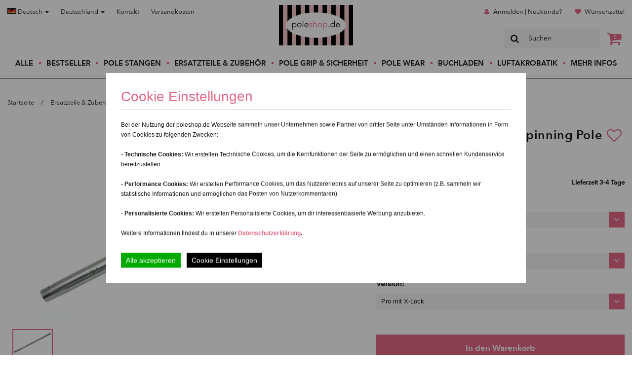

--- FILE ---
content_type: text/html; charset=UTF-8
request_url: https://poleshop.de/de/Ersatz-A-Pole-fuer-X-Pert-Spinning-Pole--212.html
body_size: 14506
content:
<!DOCTYPE html>
<html dir="ltr" xml:lang="de" lang="de">
<head>
<meta http-equiv="X-UA-Compatible" content="IE=edge">
<meta name="viewport" content="width=device-width, initial-scale=1">
<meta http-equiv="Content-Type" content="text/html; charset=UTF-8" />
<meta http-equiv="Content-Style-Type" content="text/css" />
<title>X-Pole X-Pert Ersatzteil A-Pole - PoleShop.De -...</title>

<meta http-equiv="content-language" content="de" /> 
<meta http-equiv="cache-control" content="no-cache" /> 

<meta name="keywords" content="x-pole, x-pert, x-sport, a-pole, Ersatzteil" /> 
<meta name="description" content="Ersatz A-Pole f&uuml;r die X-Pole X-Pert" /> 

<meta name="robots" content="index,follow" />
<meta name="language" content="de" />
<meta name="author" content="Franz Wegener &amp; YiLing Wong" />
<meta name="publisher" content="Wong &amp; Wegener" />
<meta name="company" content="Wong &amp; Wegener" />
<meta name="page-topic" content="Offizieller H&auml;ndler professioneller Marken f&uuml;r Poledance &amp; Aerial-Fitnessger&auml;te" />
<meta name="reply-to" content="info@poleshop.de" />
<meta name="distribution" content="global" />
<meta name="revisit-after" content="5" />
<link rel="canonical" href="https://poleshop.de/de/Ersatzteile-Zubehoer/Ersatz-A-Pole-fuer-X-Pert-Spinning-Pole--212.html"/>
<link rel="shortcut icon" href="/templates/poleshop/favicon.ico" type="image/x-icon" />
<link rel="apple-touch-icon" href="/templates/poleshop/apple-touch-icon.png" />
<!--
	This OnlineStore is brought to you by XT-Commerce, Community made shopping
	XTC is a free open source e-Commerce System
	created by Mario Zanier & Guido Winger and licensed under GNU/GPL.
	Information and contribution at http://www.xt-commerce.com
-->
<meta name="generator" content="(c) by xtcModified -----|---" />
<base href="https://poleshop.de/" />
<link rel="stylesheet" href="/templates/poleshop/css/main.css" type="text/css" /><!-- Global Site Tag (gtag.js) - Google Analytics -->
<script>

  </script><script type="text/javascript"><!--

//--></script>
<script src="templates/poleshop/javascript/main.js" type="text/javascript"></script>
<!-- Facebook Pixel Code -->
<script>
function facebookPixels() {
    !function (f, b, e, v, n, t, s) {
        if (f.fbq) return;
        n = f.fbq = function () {
            n.callMethod ?
                n.callMethod.apply(n, arguments) : n.queue.push(arguments)
        };
        if (!f._fbq) f._fbq = n;
        n.push = n;
        n.loaded = !0;
        n.version = '2.0';
        n.queue = [];
        t = b.createElement(e);
        t.async = !0;
        t.src = v;
        s = b.getElementsByTagName(e)[0];
        s.parentNode.insertBefore(t, s)
    }(window,
        document, 'script', 'https://connect.facebook.net/en_US/fbevents.js');
    fbq('init', '1846670885598689'); // Insert your pixel ID here.
    fbq('track', 'PageView');
    ecommEventTracking('track', 'ViewContent', {content_type: 'product', content_ids: ['APOLE-NX-PX'], content_name: 'Ersatz-A-Pole für X-Pert Spinning Pole', value: 239,currency: 'EUR'});
}
function googleEventTracking(eventName, payload) {
    window.dataLayer = window.dataLayer || [];
    window.dataLayer.push({
        'event': eventName,
        'ecommerce': payload
    });
}
function ecommEventTracking(action, eventName, payload) {
    fbq(action, eventName, payload);
    // Push to Google
    if (!(['AddToCart', 'ViewContent'].includes(eventName))) return;

    googleEventName = (eventName == 'AddToCart')? 'add_to_cart' : 'view_item';
    googleEventTracking(googleEventName, {
        currency: payload.currency,
        value: payload.value,
        items: [
            {
                item_id: payload.content_ids[0],
                item_name: payload.content_name ?? '',
                price: payload.value,
                quantity: 1
            }
        ]
    });
}
</script>
<noscript><img height="1" width="1" style="display:none"
src="https://www.facebook.com/tr?id=1846670885598689&ev=PageView&noscript=1"
    /></noscript>
<!-- DO NOT MODIFY -->
<!-- End Facebook Pixel Code -->
<!-- Start of HubSpot Embed Code -->
<!-- <script type="text/javascript" id="hs-script-loader" async defer src="//js.hs-scripts.com/9456341.js"></script>-->
<script>
    function chatWidget() {
        var script = document.createElement('script');
        script.async = true;
        script.defer = true;
        script.setAttribute("type","text/javascript");
        script.setAttribute("id","hs-script-loader");
        script.src = '//js.hs-scripts.com/9456341.js';
        document.head.appendChild(script);
    }
</script>
<!-- End of HubSpot Embed Code --><script>
    $(document).ready(function () {
        var PopupRunner = new ProductPopups('api/latest_orders.php');
        PopupRunner.run();
    });
</script>
    <link rel="preload" href="/templates/poleshop/fonts/AvenirNext-DemiBold-03.ttf" as="font" type="font/ttf" crossorigin="anonymous">
    <link rel="preload" href="/templates/poleshop/fonts/AvenirNext-Medium-06.ttf" as="font" type="font/ttf" crossorigin="anonymous">
    <link rel="preload" href="/templates/poleshop/fonts/AvenirNext-Regular-08.ttf" as="font" type="font/ttf" crossorigin="anonymous">
</head>
<body>
<header class="">
    <nav id="header-nav">
        <div class="nav-wrapper container">
            <div class="row hidden-xs hidden-sm">
                <div class="col-sm-5">
                    <ul class="menu top left">
                        <li class="menu-item">
                            
<div class="dropdown">
<a href="#" type="button" data-toggle="dropdown">
                        <img src="lang/german/icon.gif" alt="Deutsch" width="18" height="12" /> Deutsch
                        <span class="caret"></span>
                    </a>
<ul class="dropdown-menu" role="menu">
    <li role="presentation">
                        <a href="https://poleshop.de/en/Ersatzteile-Zubehoer/Ersatz-A-Pole-fuer-X-Pert-Spinning-Pole--212.html">
                            <img src="lang/english/icon.gif" alt="English" width="18" height="12" /> English</a>
                    </li><li role="presentation">
                        <a href="https://poleshop.de/es/Ersatzteile-Zubehoer/Ersatz-A-Pole-fuer-X-Pert-Spinning-Pole--212.html">
                            <img src="lang/espanol/icon.gif" alt="Español" width="18" height="12" /> Español</a>
                    </li><li role="presentation">
                        <a href="https://poleshop.de/it/Ersatzteile-Zubehoer/Ersatz-A-Pole-fuer-X-Pert-Spinning-Pole--212.html">
                            <img src="lang/italian/icon.gif" alt="Italiano" width="18" height="12" /> Italiano</a>
                    </li>
</ul>
</div>
                        </li>
                        <li class="menu-item">
                            
<style>
.country_li {
    padding: 0px !important;
    width: 100%;
    font-family: "Avenir Next Regular",sans-serif;
    font-size: 1.3rem;
    line-height: 1.8rem;
    color: #1a1919;
}
.country_li:hover {
    background-color: #f5f5f5;
}
.country_li button:hover {
    color: #e36886 !important;
}
.country_menu {
    height: auto;
    max-height: 200px;
    overflow-x: hidden;
}
</style>
<div class="dropdown">
<a href="#" type="button" data-toggle="dropdown">
                        Deutschland
                        <span class="caret"></span>
                    </a>
<ul class="dropdown-menu country_menu" role="menu">
    <li role="presentation" class="country_li">
                        <form method="post" action="//poleshop.de/Ersatz-A-Pole-fuer-X-Pert-Spinning-Pole--212.html" class="inline">
  <input type="hidden" name="country_id" value="6">
  <button type="submit" name="country_id" value="6" style="text-decoration: none;color:#1a1919;font-size: 1.3rem;" class="btn btn-link">Non-EU</button>
</form></li><li role="presentation" class="country_li">
                        <form method="post" action="//poleshop.de/Ersatz-A-Pole-fuer-X-Pert-Spinning-Pole--212.html" class="inline">
  <input type="hidden" name="country_id" value="21">
  <button type="submit" name="country_id" value="21" style="text-decoration: none;color:#1a1919;font-size: 1.3rem;" class="btn btn-link">Belgien</button>
</form></li><li role="presentation" class="country_li">
                        <form method="post" action="//poleshop.de/Ersatz-A-Pole-fuer-X-Pert-Spinning-Pole--212.html" class="inline">
  <input type="hidden" name="country_id" value="33">
  <button type="submit" name="country_id" value="33" style="text-decoration: none;color:#1a1919;font-size: 1.3rem;" class="btn btn-link">Bulgarien</button>
</form></li><li role="presentation" class="country_li">
                        <form method="post" action="//poleshop.de/Ersatz-A-Pole-fuer-X-Pert-Spinning-Pole--212.html" class="inline">
  <input type="hidden" name="country_id" value="57">
  <button type="submit" name="country_id" value="57" style="text-decoration: none;color:#1a1919;font-size: 1.3rem;" class="btn btn-link">Dänemark</button>
</form></li><li role="presentation" class="country_li">
                        <form method="post" action="//poleshop.de/Ersatz-A-Pole-fuer-X-Pert-Spinning-Pole--212.html" class="inline">
  <input type="hidden" name="country_id" value="67">
  <button type="submit" name="country_id" value="67" style="text-decoration: none;color:#1a1919;font-size: 1.3rem;" class="btn btn-link">Estland</button>
</form></li><li role="presentation" class="country_li">
                        <form method="post" action="//poleshop.de/Ersatz-A-Pole-fuer-X-Pert-Spinning-Pole--212.html" class="inline">
  <input type="hidden" name="country_id" value="72">
  <button type="submit" name="country_id" value="72" style="text-decoration: none;color:#1a1919;font-size: 1.3rem;" class="btn btn-link">Finnland</button>
</form></li><li role="presentation" class="country_li">
                        <form method="post" action="//poleshop.de/Ersatz-A-Pole-fuer-X-Pert-Spinning-Pole--212.html" class="inline">
  <input type="hidden" name="country_id" value="73">
  <button type="submit" name="country_id" value="73" style="text-decoration: none;color:#1a1919;font-size: 1.3rem;" class="btn btn-link">Frankreich</button>
</form></li><li role="presentation" class="country_li">
                        <form method="post" action="//poleshop.de/Ersatz-A-Pole-fuer-X-Pert-Spinning-Pole--212.html" class="inline">
  <input type="hidden" name="country_id" value="84">
  <button type="submit" name="country_id" value="84" style="text-decoration: none;color:#1a1919;font-size: 1.3rem;" class="btn btn-link">Griechenland</button>
</form></li><li role="presentation" class="country_li">
                        <form method="post" action="//poleshop.de/Ersatz-A-Pole-fuer-X-Pert-Spinning-Pole--212.html" class="inline">
  <input type="hidden" name="country_id" value="103">
  <button type="submit" name="country_id" value="103" style="text-decoration: none;color:#1a1919;font-size: 1.3rem;" class="btn btn-link">Irland</button>
</form></li><li role="presentation" class="country_li">
                        <form method="post" action="//poleshop.de/Ersatz-A-Pole-fuer-X-Pert-Spinning-Pole--212.html" class="inline">
  <input type="hidden" name="country_id" value="105">
  <button type="submit" name="country_id" value="105" style="text-decoration: none;color:#1a1919;font-size: 1.3rem;" class="btn btn-link">Italien</button>
</form></li><li role="presentation" class="country_li">
                        <form method="post" action="//poleshop.de/Ersatz-A-Pole-fuer-X-Pert-Spinning-Pole--212.html" class="inline">
  <input type="hidden" name="country_id" value="53">
  <button type="submit" name="country_id" value="53" style="text-decoration: none;color:#1a1919;font-size: 1.3rem;" class="btn btn-link">Kroatien</button>
</form></li><li role="presentation" class="country_li">
                        <form method="post" action="//poleshop.de/Ersatz-A-Pole-fuer-X-Pert-Spinning-Pole--212.html" class="inline">
  <input type="hidden" name="country_id" value="117">
  <button type="submit" name="country_id" value="117" style="text-decoration: none;color:#1a1919;font-size: 1.3rem;" class="btn btn-link">Lettland</button>
</form></li><li role="presentation" class="country_li">
                        <form method="post" action="//poleshop.de/Ersatz-A-Pole-fuer-X-Pert-Spinning-Pole--212.html" class="inline">
  <input type="hidden" name="country_id" value="123">
  <button type="submit" name="country_id" value="123" style="text-decoration: none;color:#1a1919;font-size: 1.3rem;" class="btn btn-link">Litauen</button>
</form></li><li role="presentation" class="country_li">
                        <form method="post" action="//poleshop.de/Ersatz-A-Pole-fuer-X-Pert-Spinning-Pole--212.html" class="inline">
  <input type="hidden" name="country_id" value="124">
  <button type="submit" name="country_id" value="124" style="text-decoration: none;color:#1a1919;font-size: 1.3rem;" class="btn btn-link">Luxemburg</button>
</form></li><li role="presentation" class="country_li">
                        <form method="post" action="//poleshop.de/Ersatz-A-Pole-fuer-X-Pert-Spinning-Pole--212.html" class="inline">
  <input type="hidden" name="country_id" value="132">
  <button type="submit" name="country_id" value="132" style="text-decoration: none;color:#1a1919;font-size: 1.3rem;" class="btn btn-link">Malta</button>
</form></li><li role="presentation" class="country_li">
                        <form method="post" action="//poleshop.de/Ersatz-A-Pole-fuer-X-Pert-Spinning-Pole--212.html" class="inline">
  <input type="hidden" name="country_id" value="150">
  <button type="submit" name="country_id" value="150" style="text-decoration: none;color:#1a1919;font-size: 1.3rem;" class="btn btn-link">Niederlande</button>
</form></li><li role="presentation" class="country_li">
                        <form method="post" action="//poleshop.de/Ersatz-A-Pole-fuer-X-Pert-Spinning-Pole--212.html" class="inline">
  <input type="hidden" name="country_id" value="14">
  <button type="submit" name="country_id" value="14" style="text-decoration: none;color:#1a1919;font-size: 1.3rem;" class="btn btn-link">Österreich</button>
</form></li><li role="presentation" class="country_li">
                        <form method="post" action="//poleshop.de/Ersatz-A-Pole-fuer-X-Pert-Spinning-Pole--212.html" class="inline">
  <input type="hidden" name="country_id" value="170">
  <button type="submit" name="country_id" value="170" style="text-decoration: none;color:#1a1919;font-size: 1.3rem;" class="btn btn-link">Polen</button>
</form></li><li role="presentation" class="country_li">
                        <form method="post" action="//poleshop.de/Ersatz-A-Pole-fuer-X-Pert-Spinning-Pole--212.html" class="inline">
  <input type="hidden" name="country_id" value="171">
  <button type="submit" name="country_id" value="171" style="text-decoration: none;color:#1a1919;font-size: 1.3rem;" class="btn btn-link">Portugal</button>
</form></li><li role="presentation" class="country_li">
                        <form method="post" action="//poleshop.de/Ersatz-A-Pole-fuer-X-Pert-Spinning-Pole--212.html" class="inline">
  <input type="hidden" name="country_id" value="175">
  <button type="submit" name="country_id" value="175" style="text-decoration: none;color:#1a1919;font-size: 1.3rem;" class="btn btn-link">Rumänien</button>
</form></li><li role="presentation" class="country_li">
                        <form method="post" action="//poleshop.de/Ersatz-A-Pole-fuer-X-Pert-Spinning-Pole--212.html" class="inline">
  <input type="hidden" name="country_id" value="203">
  <button type="submit" name="country_id" value="203" style="text-decoration: none;color:#1a1919;font-size: 1.3rem;" class="btn btn-link">Schweden</button>
</form></li><li role="presentation" class="country_li">
                        <form method="post" action="//poleshop.de/Ersatz-A-Pole-fuer-X-Pert-Spinning-Pole--212.html" class="inline">
  <input type="hidden" name="country_id" value="189">
  <button type="submit" name="country_id" value="189" style="text-decoration: none;color:#1a1919;font-size: 1.3rem;" class="btn btn-link">Slovakei (Slovakische Republik)</button>
</form></li><li role="presentation" class="country_li">
                        <form method="post" action="//poleshop.de/Ersatz-A-Pole-fuer-X-Pert-Spinning-Pole--212.html" class="inline">
  <input type="hidden" name="country_id" value="190">
  <button type="submit" name="country_id" value="190" style="text-decoration: none;color:#1a1919;font-size: 1.3rem;" class="btn btn-link">Slowenien</button>
</form></li><li role="presentation" class="country_li">
                        <form method="post" action="//poleshop.de/Ersatz-A-Pole-fuer-X-Pert-Spinning-Pole--212.html" class="inline">
  <input type="hidden" name="country_id" value="195">
  <button type="submit" name="country_id" value="195" style="text-decoration: none;color:#1a1919;font-size: 1.3rem;" class="btn btn-link">Spanien</button>
</form></li><li role="presentation" class="country_li">
                        <form method="post" action="//poleshop.de/Ersatz-A-Pole-fuer-X-Pert-Spinning-Pole--212.html" class="inline">
  <input type="hidden" name="country_id" value="56">
  <button type="submit" name="country_id" value="56" style="text-decoration: none;color:#1a1919;font-size: 1.3rem;" class="btn btn-link">Tschechische Republik</button>
</form></li><li role="presentation" class="country_li">
                        <form method="post" action="//poleshop.de/Ersatz-A-Pole-fuer-X-Pert-Spinning-Pole--212.html" class="inline">
  <input type="hidden" name="country_id" value="97">
  <button type="submit" name="country_id" value="97" style="text-decoration: none;color:#1a1919;font-size: 1.3rem;" class="btn btn-link">Ungarn</button>
</form></li><li role="presentation" class="country_li">
                        <form method="post" action="//poleshop.de/Ersatz-A-Pole-fuer-X-Pert-Spinning-Pole--212.html" class="inline">
  <input type="hidden" name="country_id" value="55">
  <button type="submit" name="country_id" value="55" style="text-decoration: none;color:#1a1919;font-size: 1.3rem;" class="btn btn-link">Zypern</button>
</form></li>
</ul>
</div>
                        </li>
                        <li class="menu-item"><a href="https://poleshop.de/de/Kontakt-_-7.html">Kontakt</a></li>
                        <li class="menu-item">
                            <a rel="nofollow" target="_blank" href="https://poleshop.de/de/popup_content.php?coID=1&amp;KeepThis=true&amp;TB_iframe=true&amp;height=400&amp;width=600&amp;posy=10" title="Information" class="thickbox">Versandkosten</a>                        </li>
                    </ul>
                </div>
                <div class="col-sm-2">
                    <a class="header-brand" style="background-image: url(https://poleshop.de/templates/poleshop/images/logo-ps-de.svg);" href="https://poleshop.de/de/">
                        Poleshop.de
                    </a>
                </div>
                <div class="col-sm-5">
                    <ul class="menu top right">
                                                                        <li class="menu-item">
                            <span class="icon-user"></span>
                            <a href="https://poleshop.de/de/login.php">Anmelden | Neukunde?</a>
                        </li>
                                                                        <li class="menu-item">
                            <span class="icon-heart"></span>
                            <a href="https://poleshop.de/de/wishlist.php">Wunschzettel</a>
                        </li>
                    </ul>
                    <div id="header-search">
                        
<form id="quick_find" method="get" action="https://poleshop.de/filter.php">
<span class="mainsearchbox"><span class="icon-search"></span><input type="text" name="keywords" value="Suchen" style="width:160px;" maxlength="30" onfocus="if(this.value==this.defaultValue) this.value='';" onblur="if(this.value=='') this.value=this.defaultValue;" /></span>
</form>
                        <div class="header-basket">
                            <a href="https://poleshop.de/de/shopping_cart.php"><span class="icon-basket"><span class="cart-amount">0</span></span></a>
                        </div>
                    </div>
                </div>
            </div>
            <div class="row visible-xs visible-sm" id="header-mobile">
                <div class="col-xs-12">
                    <a class="header-brand-mobile" style="background-image: url(https://poleshop.de/templates/poleshop/images/logo-ps-de.svg);" href="https://poleshop.de/de/">
                        Poleshop.de
                    </a>
                    <ul class="menu top">
                        <li class="menu-item">
                            
<div class="dropdown">
<a href="#" type="button" data-toggle="dropdown">
                        <img src="lang/german/icon.gif" alt="Deutsch" width="18" height="12" /> Deutsch
                        <span class="caret"></span>
                    </a>
<ul class="dropdown-menu" role="menu">
    <li role="presentation">
                        <a href="https://poleshop.de/en/Ersatzteile-Zubehoer/Ersatz-A-Pole-fuer-X-Pert-Spinning-Pole--212.html">
                            <img src="lang/english/icon.gif" alt="English" width="18" height="12" /> English</a>
                    </li><li role="presentation">
                        <a href="https://poleshop.de/es/Ersatzteile-Zubehoer/Ersatz-A-Pole-fuer-X-Pert-Spinning-Pole--212.html">
                            <img src="lang/espanol/icon.gif" alt="Español" width="18" height="12" /> Español</a>
                    </li><li role="presentation">
                        <a href="https://poleshop.de/it/Ersatzteile-Zubehoer/Ersatz-A-Pole-fuer-X-Pert-Spinning-Pole--212.html">
                            <img src="lang/italian/icon.gif" alt="Italiano" width="18" height="12" /> Italiano</a>
                    </li>
</ul>
</div>
                        </li>
                        <li class="menu-item">
                            
<style>
.country_li {
    padding: 0px !important;
    width: 100%;
    font-family: "Avenir Next Regular",sans-serif;
    font-size: 1.3rem;
    line-height: 1.8rem;
    color: #1a1919;
}
.country_li:hover {
    background-color: #f5f5f5;
}
.country_li button:hover {
    color: #e36886 !important;
}
.country_menu {
    height: auto;
    max-height: 200px;
    overflow-x: hidden;
}
</style>
<div class="dropdown">
<a href="#" type="button" data-toggle="dropdown">
                        Deutschland
                        <span class="caret"></span>
                    </a>
<ul class="dropdown-menu country_menu" role="menu">
    <li role="presentation" class="country_li">
                        <form method="post" action="//poleshop.de/Ersatz-A-Pole-fuer-X-Pert-Spinning-Pole--212.html" class="inline">
  <input type="hidden" name="country_id" value="6">
  <button type="submit" name="country_id" value="6" style="text-decoration: none;color:#1a1919;font-size: 1.3rem;" class="btn btn-link">Non-EU</button>
</form></li><li role="presentation" class="country_li">
                        <form method="post" action="//poleshop.de/Ersatz-A-Pole-fuer-X-Pert-Spinning-Pole--212.html" class="inline">
  <input type="hidden" name="country_id" value="21">
  <button type="submit" name="country_id" value="21" style="text-decoration: none;color:#1a1919;font-size: 1.3rem;" class="btn btn-link">Belgien</button>
</form></li><li role="presentation" class="country_li">
                        <form method="post" action="//poleshop.de/Ersatz-A-Pole-fuer-X-Pert-Spinning-Pole--212.html" class="inline">
  <input type="hidden" name="country_id" value="33">
  <button type="submit" name="country_id" value="33" style="text-decoration: none;color:#1a1919;font-size: 1.3rem;" class="btn btn-link">Bulgarien</button>
</form></li><li role="presentation" class="country_li">
                        <form method="post" action="//poleshop.de/Ersatz-A-Pole-fuer-X-Pert-Spinning-Pole--212.html" class="inline">
  <input type="hidden" name="country_id" value="57">
  <button type="submit" name="country_id" value="57" style="text-decoration: none;color:#1a1919;font-size: 1.3rem;" class="btn btn-link">Dänemark</button>
</form></li><li role="presentation" class="country_li">
                        <form method="post" action="//poleshop.de/Ersatz-A-Pole-fuer-X-Pert-Spinning-Pole--212.html" class="inline">
  <input type="hidden" name="country_id" value="67">
  <button type="submit" name="country_id" value="67" style="text-decoration: none;color:#1a1919;font-size: 1.3rem;" class="btn btn-link">Estland</button>
</form></li><li role="presentation" class="country_li">
                        <form method="post" action="//poleshop.de/Ersatz-A-Pole-fuer-X-Pert-Spinning-Pole--212.html" class="inline">
  <input type="hidden" name="country_id" value="72">
  <button type="submit" name="country_id" value="72" style="text-decoration: none;color:#1a1919;font-size: 1.3rem;" class="btn btn-link">Finnland</button>
</form></li><li role="presentation" class="country_li">
                        <form method="post" action="//poleshop.de/Ersatz-A-Pole-fuer-X-Pert-Spinning-Pole--212.html" class="inline">
  <input type="hidden" name="country_id" value="73">
  <button type="submit" name="country_id" value="73" style="text-decoration: none;color:#1a1919;font-size: 1.3rem;" class="btn btn-link">Frankreich</button>
</form></li><li role="presentation" class="country_li">
                        <form method="post" action="//poleshop.de/Ersatz-A-Pole-fuer-X-Pert-Spinning-Pole--212.html" class="inline">
  <input type="hidden" name="country_id" value="84">
  <button type="submit" name="country_id" value="84" style="text-decoration: none;color:#1a1919;font-size: 1.3rem;" class="btn btn-link">Griechenland</button>
</form></li><li role="presentation" class="country_li">
                        <form method="post" action="//poleshop.de/Ersatz-A-Pole-fuer-X-Pert-Spinning-Pole--212.html" class="inline">
  <input type="hidden" name="country_id" value="103">
  <button type="submit" name="country_id" value="103" style="text-decoration: none;color:#1a1919;font-size: 1.3rem;" class="btn btn-link">Irland</button>
</form></li><li role="presentation" class="country_li">
                        <form method="post" action="//poleshop.de/Ersatz-A-Pole-fuer-X-Pert-Spinning-Pole--212.html" class="inline">
  <input type="hidden" name="country_id" value="105">
  <button type="submit" name="country_id" value="105" style="text-decoration: none;color:#1a1919;font-size: 1.3rem;" class="btn btn-link">Italien</button>
</form></li><li role="presentation" class="country_li">
                        <form method="post" action="//poleshop.de/Ersatz-A-Pole-fuer-X-Pert-Spinning-Pole--212.html" class="inline">
  <input type="hidden" name="country_id" value="53">
  <button type="submit" name="country_id" value="53" style="text-decoration: none;color:#1a1919;font-size: 1.3rem;" class="btn btn-link">Kroatien</button>
</form></li><li role="presentation" class="country_li">
                        <form method="post" action="//poleshop.de/Ersatz-A-Pole-fuer-X-Pert-Spinning-Pole--212.html" class="inline">
  <input type="hidden" name="country_id" value="117">
  <button type="submit" name="country_id" value="117" style="text-decoration: none;color:#1a1919;font-size: 1.3rem;" class="btn btn-link">Lettland</button>
</form></li><li role="presentation" class="country_li">
                        <form method="post" action="//poleshop.de/Ersatz-A-Pole-fuer-X-Pert-Spinning-Pole--212.html" class="inline">
  <input type="hidden" name="country_id" value="123">
  <button type="submit" name="country_id" value="123" style="text-decoration: none;color:#1a1919;font-size: 1.3rem;" class="btn btn-link">Litauen</button>
</form></li><li role="presentation" class="country_li">
                        <form method="post" action="//poleshop.de/Ersatz-A-Pole-fuer-X-Pert-Spinning-Pole--212.html" class="inline">
  <input type="hidden" name="country_id" value="124">
  <button type="submit" name="country_id" value="124" style="text-decoration: none;color:#1a1919;font-size: 1.3rem;" class="btn btn-link">Luxemburg</button>
</form></li><li role="presentation" class="country_li">
                        <form method="post" action="//poleshop.de/Ersatz-A-Pole-fuer-X-Pert-Spinning-Pole--212.html" class="inline">
  <input type="hidden" name="country_id" value="132">
  <button type="submit" name="country_id" value="132" style="text-decoration: none;color:#1a1919;font-size: 1.3rem;" class="btn btn-link">Malta</button>
</form></li><li role="presentation" class="country_li">
                        <form method="post" action="//poleshop.de/Ersatz-A-Pole-fuer-X-Pert-Spinning-Pole--212.html" class="inline">
  <input type="hidden" name="country_id" value="150">
  <button type="submit" name="country_id" value="150" style="text-decoration: none;color:#1a1919;font-size: 1.3rem;" class="btn btn-link">Niederlande</button>
</form></li><li role="presentation" class="country_li">
                        <form method="post" action="//poleshop.de/Ersatz-A-Pole-fuer-X-Pert-Spinning-Pole--212.html" class="inline">
  <input type="hidden" name="country_id" value="14">
  <button type="submit" name="country_id" value="14" style="text-decoration: none;color:#1a1919;font-size: 1.3rem;" class="btn btn-link">Österreich</button>
</form></li><li role="presentation" class="country_li">
                        <form method="post" action="//poleshop.de/Ersatz-A-Pole-fuer-X-Pert-Spinning-Pole--212.html" class="inline">
  <input type="hidden" name="country_id" value="170">
  <button type="submit" name="country_id" value="170" style="text-decoration: none;color:#1a1919;font-size: 1.3rem;" class="btn btn-link">Polen</button>
</form></li><li role="presentation" class="country_li">
                        <form method="post" action="//poleshop.de/Ersatz-A-Pole-fuer-X-Pert-Spinning-Pole--212.html" class="inline">
  <input type="hidden" name="country_id" value="171">
  <button type="submit" name="country_id" value="171" style="text-decoration: none;color:#1a1919;font-size: 1.3rem;" class="btn btn-link">Portugal</button>
</form></li><li role="presentation" class="country_li">
                        <form method="post" action="//poleshop.de/Ersatz-A-Pole-fuer-X-Pert-Spinning-Pole--212.html" class="inline">
  <input type="hidden" name="country_id" value="175">
  <button type="submit" name="country_id" value="175" style="text-decoration: none;color:#1a1919;font-size: 1.3rem;" class="btn btn-link">Rumänien</button>
</form></li><li role="presentation" class="country_li">
                        <form method="post" action="//poleshop.de/Ersatz-A-Pole-fuer-X-Pert-Spinning-Pole--212.html" class="inline">
  <input type="hidden" name="country_id" value="203">
  <button type="submit" name="country_id" value="203" style="text-decoration: none;color:#1a1919;font-size: 1.3rem;" class="btn btn-link">Schweden</button>
</form></li><li role="presentation" class="country_li">
                        <form method="post" action="//poleshop.de/Ersatz-A-Pole-fuer-X-Pert-Spinning-Pole--212.html" class="inline">
  <input type="hidden" name="country_id" value="189">
  <button type="submit" name="country_id" value="189" style="text-decoration: none;color:#1a1919;font-size: 1.3rem;" class="btn btn-link">Slovakei (Slovakische Republik)</button>
</form></li><li role="presentation" class="country_li">
                        <form method="post" action="//poleshop.de/Ersatz-A-Pole-fuer-X-Pert-Spinning-Pole--212.html" class="inline">
  <input type="hidden" name="country_id" value="190">
  <button type="submit" name="country_id" value="190" style="text-decoration: none;color:#1a1919;font-size: 1.3rem;" class="btn btn-link">Slowenien</button>
</form></li><li role="presentation" class="country_li">
                        <form method="post" action="//poleshop.de/Ersatz-A-Pole-fuer-X-Pert-Spinning-Pole--212.html" class="inline">
  <input type="hidden" name="country_id" value="195">
  <button type="submit" name="country_id" value="195" style="text-decoration: none;color:#1a1919;font-size: 1.3rem;" class="btn btn-link">Spanien</button>
</form></li><li role="presentation" class="country_li">
                        <form method="post" action="//poleshop.de/Ersatz-A-Pole-fuer-X-Pert-Spinning-Pole--212.html" class="inline">
  <input type="hidden" name="country_id" value="56">
  <button type="submit" name="country_id" value="56" style="text-decoration: none;color:#1a1919;font-size: 1.3rem;" class="btn btn-link">Tschechische Republik</button>
</form></li><li role="presentation" class="country_li">
                        <form method="post" action="//poleshop.de/Ersatz-A-Pole-fuer-X-Pert-Spinning-Pole--212.html" class="inline">
  <input type="hidden" name="country_id" value="97">
  <button type="submit" name="country_id" value="97" style="text-decoration: none;color:#1a1919;font-size: 1.3rem;" class="btn btn-link">Ungarn</button>
</form></li><li role="presentation" class="country_li">
                        <form method="post" action="//poleshop.de/Ersatz-A-Pole-fuer-X-Pert-Spinning-Pole--212.html" class="inline">
  <input type="hidden" name="country_id" value="55">
  <button type="submit" name="country_id" value="55" style="text-decoration: none;color:#1a1919;font-size: 1.3rem;" class="btn btn-link">Zypern</button>
</form></li>
</ul>
</div>
                        </li>

                    </ul>
                </div>
            </div>
            <div class="row">
                <div class="col-xs-12">
                    <div id="main-nav">
                        <div class="menu-spacer"></div>
                        <div class="header-secondary-mobile">
                            <span class="line-secondary"></span>
                            <div class="row">
                                <div class="col-xs-5">
                                    <ul class="menu top left">
                                        <li class="menu-item"><a href="https://poleshop.de/de/Kontakt-_-7.html">Kontakt</a></li>
                                        <li class="menu-item">
                                            <a rel="nofollow" target="_blank" href="https://poleshop.de/de/popup_content.php?coID=1&amp;KeepThis=true&amp;TB_iframe=true&amp;height=400&amp;width=600&amp;posy=10" title="Information" class="thickbox">Versandkosten</a>                                        </li>
                                    </ul>
                                </div>
                                <div class="col-xs-7">
                                    <ul class="menu top right">
                                                                                                                        <li class="menu-item">
                                            <span class="icon-user"></span>
                                            <a href="https://poleshop.de/de/login.php">Anmelden | Neukunde?</a>
                                        </li>
                                                                                                                        <li class="menu-item">
                                            <span class="icon-heart"></span>
                                            <a href="https://poleshop.de/de/wishlist.php">Wunschzettel</a>
                                        </li>
                                    </ul>
                                </div>
                            </div>
                            <span class="line-secondary"></span>
                        </div>
                        <ul class="menu">
                            <li class="menu-item"><a href="https://poleshop.de/de/filter.php">Alle</a></li>
                                                            <li class="menu-item"><a href="https://poleshop.de/de/Bestseller---25.html">Bestseller</a></li>
                                                            <li class="menu-item"><a href="https://poleshop.de/de/Pole-Stangen---1.html">Pole Stangen</a></li>
                                                            <li class="menu-item"><a href="https://poleshop.de/de/Ersatzteile-Zubehoer---2.html">Ersatzteile &amp; Zubehör</a></li>
                                                            <li class="menu-item"><a href="https://poleshop.de//de/page.php?page=CategoryTeaser&amp;cId=24">Pole Grip &amp; Sicherheit</a></li>
                                                            <li class="menu-item"><a href="https://poleshop.de//de/page.php?page=CategoryTeaser&amp;cId=3">Pole Wear</a></li>
                                                            <li class="menu-item"><a href="https://poleshop.de/de/Buchladen---19.html">Buchladen</a></li>
                                                            <li class="menu-item"><a href="https://poleshop.de/de/Luftakrobatik---26.html">Luftakrobatik</a></li>
                                                        <li class="menu-item menu-item-sub-menu">
                                <a href="#">Mehr Infos</a>
                                <ul class="sub-menu">
                                    <li class="menu-item"><a href="https://poleshop.de/de/Kontakt-_-7.html?product=Kontakt">Kontakt</a></li><li class="menu-item"><a href="https://poleshop.de/de/Poledance-Sicherheits-Tipps-_-21.html?product=Poledance Sicherheits-Tipps">Poledance Sicherheits-Tipps</a></li><li class="menu-item"><a href="https://poleshop.de/de/Pole-Dance-Lernen-_-23.html?product=Pole Dance Lernen">Pole Dance Lernen</a></li><li class="menu-item"><a href="https://poleshop.de/de/Pole-Finder-_-12.html?product=Pole-Finder">Pole-Finder</a></li><li class="menu-item"><a href="https://poleshop.de/de/FAQ-Fragen-und-Antworten-_-10.html?product=FAQ - Fragen und Antworten">FAQ - Fragen und Antworten</a></li><li class="menu-item"><a href="https://poleshop.de/de/Sponsoring-Events-_-18.html?product=Sponsoring &amp; Events=">Sponsoring &amp; Events</a></li>
                                </ul>
                            </li>
                        </ul>
                        <div class="button-nav">
                            <span></span>
                            <span></span>
                            <span></span>
                        </div>
                        <div id="header-search-mobile">
                            <div class="header-search-mobile-box">
                                
<form id="quick_find" method="get" action="https://poleshop.de/filter.php">
<span class="mainsearchbox"><span class="icon-search"></span><input type="text" name="keywords" value="Suchen" style="width:160px;" maxlength="30" onfocus="if(this.value==this.defaultValue) this.value='';" onblur="if(this.value=='') this.value=this.defaultValue;" /></span>
</form>
                                <div class="close-header-search-mobile-box">
                                    <span></span>
                                    <span></span>
                                </div>
                            </div>
                            <div class="toggle-header-search-mobile-box">
                                <span class="icon-search"></span>
                            </div>
                            <div class="header-basket">
                                <a href="https://poleshop.de/de/shopping_cart.php"><span class="icon-basket"><span class="cart-amount">0</span></span></a>
                            </div>
                        </div>
                    </div>
                </div>
            </div>
        </div>
    </nav>
</header>

<section class="page-content">
    
    

<div class="container">
	<div class="row">
		<div class="col-xs-12">
			<div class="breadcrumb">
				<ul>
					<li><a href="/">Startseite</a></li>
					<li><a href="https://poleshop.de/de/Ersatzteile-Zubehoer---2.html">Ersatzteile &amp; Zubehör</a></li>
					<li><span>Ersatz-A-Pole für X-Pert Spinning Pole</span></li>
				</ul>
			</div>
		</div>
	</div>
</div>
<div class="container single-product">
	<div class="row" data-productid="212">
		<div class="col-md-7">
			<div class="product-images-slider">
				<div class="owl-carousel owl-big-image">
															<div class="big-img-box"><img src="images/product_images/popup_images/212_0_xpole-A-pole.jpg" data-img="images/product_images/popup_images/212_0_xpole-A-pole.jpg" alt="Ersatz-A-Pole für X-Pert Spinning Pole"></div>
																			</div>
				<div class="owl-carousel owl-small-images">
															<div class="small-img-box"><img src="images/product_images/popup_images/212_0_xpole-A-pole.jpg" data-img="images/product_images/popup_images/212_0_xpole-A-pole.jpg" alt="Ersatz-A-Pole für X-Pert Spinning Pole"></div>
																			</div>
			</div>
		</div>
		<div class="col-md-5">
			<h1>Ersatz-A-Pole für X-Pert Spinning Pole <div class="favorite icon-heart icon-heart-empty" data-favorite-productid="212"></div></h1>
						<p class="model">Art.Nr.: APOLE-NX-PX</p>
						<p class="price product_price"> 239,00 EUR</p>
			<div class="tax-shipping">
				<p class="tax-shipping-info">inkl. 19 % MwSt. zzgl. <a rel="nofollow" target="_blank" href="https://poleshop.de/de/popup_content.php?coID=1&amp;KeepThis=true&amp;TB_iframe=true&amp;height=400&amp;width=600" title="Information" class="thickbox">Versandkosten</a></p>
				<p class="shipping-time">Lieferzeit 3-4 Tage</p>				<div class="both"></div>
			</div>
			<form id="cart_quantity" action="https://poleshop.de/de/product_info.php?products_id=212&amp;language=de&amp;action=add_product" method="post">
						<div class="options"><div class="product_options">
<p class="option-title">Farbe:</p>
<div class="custom-select">
    <select name="id[1]">
                <option value="1" data-stock="999972"
                data-price="0"
                 selected>&nbsp;chrom-silber &nbsp; </option>
                <option value="2" data-stock="9999"
                data-price="0"
                >&nbsp;titan-gold &nbsp; </option>
                <option value="28" data-stock="999"
                data-price="0"
                >&nbsp;schwarz &nbsp; </option>
                <option value="63" data-stock="998"
                data-price="0"
                >&nbsp;weiß &nbsp; </option>
                <option value="237" data-stock="999"
                data-price="0"
                >&nbsp;Messing &nbsp; </option>
                <option value="255" data-stock="999"
                data-price="0"
                >&nbsp;Edelstahl &nbsp; </option>
            </select>
    <div class="js-select" data-name="id[1]">
                <div class="js-select-item"
             data-stock="999972"
             data-price="0"
             data-value="1">
            chrom-silber         </div>
                <div class="js-select-item"
             data-stock="9999"
             data-price="0"
             data-value="2">
            titan-gold         </div>
                <div class="js-select-item"
             data-stock="999"
             data-price="0"
             data-value="28">
            schwarz         </div>
                <div class="js-select-item"
             data-stock="998"
             data-price="0"
             data-value="63">
            weiß         </div>
                <div class="js-select-item"
             data-stock="999"
             data-price="0"
             data-value="237">
            Messing         </div>
                <div class="js-select-item"
             data-stock="999"
             data-price="0"
             data-value="255">
            Edelstahl         </div>
                <div class="js-select-dropdown">
                        <div class="js-select-dropdown-item" data-value="1">
                chrom-silber             </div>
                        <div class="js-select-dropdown-item" data-value="2">
                titan-gold             </div>
                        <div class="js-select-dropdown-item" data-value="28">
                schwarz             </div>
                        <div class="js-select-dropdown-item" data-value="63">
                weiß             </div>
                        <div class="js-select-dropdown-item" data-value="237">
                Messing             </div>
                        <div class="js-select-dropdown-item" data-value="255">
                Edelstahl             </div>
                    </div>
    </div>
</div>
<p class="option-title">Durchmesser:</p>
<div class="custom-select">
    <select name="id[2]">
                <option value="3" data-stock="999976"
                data-price="0"
                 selected>&nbsp;45mm &nbsp; </option>
                <option value="64" data-stock="999993"
                data-price="0"
                >&nbsp;40mm &nbsp; </option>
            </select>
    <div class="js-select" data-name="id[2]">
                <div class="js-select-item"
             data-stock="999976"
             data-price="0"
             data-value="3">
            45mm         </div>
                <div class="js-select-item"
             data-stock="999993"
             data-price="0"
             data-value="64">
            40mm         </div>
                <div class="js-select-dropdown">
                        <div class="js-select-dropdown-item" data-value="3">
                45mm             </div>
                        <div class="js-select-dropdown-item" data-value="64">
                40mm             </div>
                    </div>
    </div>
</div>
<p class="option-title">Version:</p>
<div class="custom-select">
    <select name="id[29]">
                <option value="325" data-stock="9980"
                data-price="0"
                >&nbsp;ohne X-Lock &nbsp; </option>
                <option value="324" data-stock="993"
                data-price="0"
                 selected>&nbsp;Pro mit X-Lock &nbsp; </option>
            </select>
    <div class="js-select" data-name="id[29]">
                <div class="js-select-item"
             data-stock="9980"
             data-price="0"
             data-value="325">
            ohne X-Lock         </div>
                <div class="js-select-item"
             data-stock="993"
             data-price="0"
             data-value="324">
            Pro mit X-Lock         </div>
                <div class="js-select-dropdown">
                        <div class="js-select-dropdown-item" data-value="325">
                ohne X-Lock             </div>
                        <div class="js-select-dropdown-item" data-value="324">
                Pro mit X-Lock             </div>
                    </div>
    </div>
</div>
</div>
<div id="combiMessage" class="importantMessage"></div></div>			<div class="add-to-cart">
				<input type="hidden" name="products_qty" value="1" id="products_qty">
				<input type="hidden" name="products_id" value="212">
				<input class="btn btn-primary" type="submit" value=" In den Warenkorb " onclick="ecommEventTracking('track', 'AddToCart', {content_type: 'product', content_ids: ['APOLE-NX-PX'], content_name: 'Ersatz-A-Pole für X-Pert Spinning Pole', value: 199,currency: 'EUR'});" />
			</div>
			</form>
		</div>
	</div>
	<div class="row">
		<div class="col-md-7 social-media-share">
			<div id="fb-root"></div>
<script async defer crossorigin="anonymous" src="https://connect.facebook.net/de_DE/sdk.js#xfbml=1&version=v7.0"
        nonce="xT3Qz3x0"></script>
<script type="text/javascript">
    $(document).ready(function () {

        let d = document;

        let meta = [
            ['og:url', 'https://poleshop.de/Ersatz-A-Pole-fuer-X-Pert-Spinning-Pole--212.html'],
            ['og:type', 'website'],
            ['og:title', 'Ersatz-A-Pole für X-Pert Spinning Pole'],
            ['og:description', 'Ersatz A-Pole für die X-Pole X-Pert'],
            ['og:image', 'https://poleshop.de/images/product_images/thumbnail_images/212_0_xpole-A-pole.jpg']
        ];

        let head = document.getElementsByTagName('head')[0];
        for (let i = 0; i < meta.length; i++) {
            let data = meta[i];
            let e = d.createElement('meta');
            e.setAttribute('property', data[0]);
            e.setAttribute('content', data[1]);
            head.append(e);
        }
    });
</script>
<div class="fb-share-button" data-href="https://poleshop.de/Ersatz-A-Pole-fuer-X-Pert-Spinning-Pole--212.html" data-layout="button" data-size="large">
    <a target="_blank" href="https://www.facebook.com/sharer/sharer.php?u=https%3A%2F%2Fpoleshop.de%2FErsatz-A-Pole-fuer-X-Pert-Spinning-Pole--212.html" class="fb-xfbml-parse-ignore">Teilen</a>
</div><a href="https://api.whatsapp.com/send?text=Ersatz-A-Pole+f%C3%BCr+X-Pert+Spinning+Pole%3A+https%3A%2F%2Fpoleshop.de%2FErsatz-A-Pole-fuer-X-Pert-Spinning-Pole--212.html" data-action="share/whatsapp/share" data-page="https://poleshop.de/Ersatz-A-Pole-fuer-X-Pert-Spinning-Pole--212.html" data-media="Whatsapp"><span class="icon-whatsapp"></span></a>
		</div>
		<div class="col-md-5">
			<div id="out-of-stock-email-alert">
				<form action="#">
    <h3>Eine E-Mail erhalten, wenn das Produkt wieder verfügbar ist</h3>
    <input id="inStockAlertEmail" type="email" name="email" placeholder="my.notification@gmail.com"/>
    <div style="margin: 0 auto; width: 290px">
        <div id="google-recaptcha"></div>
    </div>
    <button class="btn btn-primary" id="addInStockAlert" type="submit">E-Mail-Benachrichtigung aktivieren</button>
</form>
<script type="text/javascript">
    $('#addInStockAlert').click(function(e) {
        e.preventDefault();
        var recaptchaContainer = document.getElementById('google-recaptcha');

        if (!recaptchaContainer.classList.contains('loaded')) {
            var script = document.createElement('script');
            script.src = 'https://www.google.com/recaptcha/api.js';
            script.onload = function() {
                if (typeof window.grecaptcha !== 'undefined' && typeof window.grecaptcha.render === 'function') {
                    grecaptcha.render('google-recaptcha', {
                        'sitekey' : '6LdWdkQUAAAAAKsM7cRSiMshQA0tnvj6pCdQkyfD',
                        'callback' : function() {
                            document.getElementById('addInStockAlert').click();
                        }
                    });
                    recaptchaContainer.style.display = 'block';
                    recaptchaContainer.classList.add('loaded');
                    $('#addInStockAlert').hide();
                } else {
                    // If grecaptcha is still not defined, retry after a short delay
                    setTimeout(function() {
                        document.getElementById('addInStockAlert').click();
                    }, 1000);
                }
            }
            document.head.appendChild(script);
        } else {
            let postData = {
                "product": null,
                "combination": {},
                "email": $('#inStockAlertEmail').val(),
                "g-recaptcha-response" : grecaptcha.getResponse(),
                "language_id": 2
            };
            $selects = $('#cart_quantity select');
            let lastSelectedOptions = window.lastSelectedOptions;
            for (let i=0;i<$selects.length;i++) {
                let select = $selects[i];
                let optionId = parseInt(select.getAttribute('name').substr(3, select.name.length-4));
                let selectedOption = select.options[select.selectedIndex];
                if (selectedOption.getAttribute('value') === 'none')  {
                    postData.combination[optionId] = lastSelectedOptions[optionId];
                    continue;
                }
                postData.combination[optionId] = parseInt(selectedOption.getAttribute('value'));
            }
            postData.product = parseInt(document.getElementsByName('products_id')[0].value);

            $.post('admin/email_alerts/in_stock_email.php', JSON.stringify(postData), function(data) {
                alert('Alert has been saved.');
            }, 'json');
        }
    })
</script>
			</div>
		</div>
	</div>
	<div class="row">
		<div class="col-xs-12">
			<div class="product-tabs">
				<div class="product-tab-header">
					<a href="#tab_description" class="active">Details</a>					<a href="#tab_also_purchased">Kunden-Tipp</a>					<a href="#tab_reviews">Meinungen</a>				</div>
				<div class="product-tab-content">
					<div id="tab_description"><p>Die A-Pole inkl. Basis f&uuml;r die X-Pole&nbsp;X-Pert Spinning Pole als Ersatzteil.</p></div>					<div id="tab_also_purchased">
<h4>Kunden, die diesen Artikel kauften, haben auch folgende Artikel bestellt:</h4>
<div class="row flex-row">
        <div class="col-xs-6 col-md-6 col-lg-3">
    <div class="productsmall ">
    <a href="https://poleshop.de/de/Ersatzteile-Zubehoer/X-LOCK-zum-Nachruesten--221.html" alt="X-LOCK zum Nachrüsten" data-productid="221"
       title="X-LOCK zum Nachrüsten">
                <div class="product-image-container">
            <div class="owl-carousel owl-product">
                                <div class="owl-item-img"><img class="item owl-lazy" data-src="images/product_images/list_images/221_0_X-lock-Upgrade-chrome.jpg" alt=""></div>
                            </div>
            <div data-productid="221" class="popup-add-to-cart icon-cart-plus"></div>
            <div data-favorite-productid="221" class="favorite icon-heart icon-heart-empty"></div>
        </div>
                <div class="product-info">
            <h3>X-LOCK zum Nachrüsten</h3>
            <p class="price"> ab   169,00 EUR</p>
        </div>

    </a>
    <p class="tax-shipping-info">
        inkl. 19 % MwSt.
         zzgl. <a rel="nofollow" target="_blank" href="https://poleshop.de/de/popup_content.php?coID=1&amp;KeepThis=true&amp;TB_iframe=true&amp;height=400&amp;width=600" title="Information" class="thickbox">Versandkosten</a>
    </p>
</div>    </div>
        <div class="col-xs-6 col-md-6 col-lg-3">
    <div class="productsmall ">
    <a href="https://poleshop.de/de/Pole-Stangen/X-Pole-XPert-Pole-NXN--193.html" alt="X-Pole XPert Pole - NXN" data-productid="193"
       title="X-Pole XPert Pole - NXN">
                <div class="product-image-container">
            <div class="owl-carousel owl-product">
                                <div class="owl-item-img"><img class="item owl-lazy" data-src="images/product_images/list_images/193_0_XPert-stainless-steel-set-NXN45ST.jpg" alt=""></div>
                                <div class="owl-item-img"><img class="item owl-lazy" data-src="images/product_images/list_images/193_1_XPert-Brass-set-NXN45BR.jpg" alt=""></div>
                                <div class="owl-item-img"><img class="item owl-lazy" data-src="images/product_images/list_images/193_2_XPert-powder-coated-black-NXN45PDBLK.jpg" alt=""></div>
                                <div class="owl-item-img"><img class="item owl-lazy" data-src="images/product_images/list_images/193_3_xpole-Xpert-NXN.jpg" alt=""></div>
                                <div class="owl-item-img"><img class="item owl-lazy" data-src="images/product_images/list_images/193_4_XPert-powder-coated-white-NXN45PDWH.jpg" alt=""></div>
                                <div class="owl-item-img"><img class="item owl-lazy" data-src="images/product_images/list_images/193_5_NXN-finishing-Xpert-pole.jpg" alt=""></div>
                                <div class="owl-item-img"><img class="item owl-lazy" data-src="images/product_images/list_images/193_6_NXN-XPert-pole-ceilingdome.jpg" alt=""></div>
                                <div class="owl-item-img"><img class="item owl-lazy" data-src="images/product_images/list_images/193_7_X-Pole-variations.jpg" alt=""></div>
                                <div class="owl-item-img"><img class="item owl-lazy" data-src="images/product_images/list_images/193_8_193_0_Alicia-Xpert-NXN-pole.jpg" alt=""></div>
                            </div>
            <div data-productid="193" class="popup-add-to-cart icon-cart-plus"></div>
            <div data-favorite-productid="193" class="favorite icon-heart icon-heart-empty"></div>
        </div>
                <div class="product-info">
            <h3>X-Pole XPert Pole - NXN</h3>
            <p class="price"> ab   349,00 EUR</p>
        </div>

    </a>
    <p class="tax-shipping-info">
        inkl. 19 % MwSt.
         zzgl. <a rel="nofollow" target="_blank" href="https://poleshop.de/de/popup_content.php?coID=1&amp;KeepThis=true&amp;TB_iframe=true&amp;height=400&amp;width=600" title="Information" class="thickbox">Versandkosten</a>
    </p>
</div>    </div>
        <div class="col-xs-6 col-md-6 col-lg-3">
    <div class="productsmall ">
    <a href="https://poleshop.de/de/Pole-Wear/Sticky-Superhero-Leopard-High-Waist-Leggings--323.html" alt="Sticky Superhero Leopard High Waist Leggings" data-productid="323"
       title="Sticky Superhero Leopard High Waist Leggings">
                <div class="product-image-container">
            <div class="owl-carousel owl-product">
                                <div class="owl-item-img"><img class="item owl-lazy" data-src="images/product_images/list_images/323_0_sticky-pole-leggings-red.jpg" alt=""></div>
                                <div class="owl-item-img"><img class="item owl-lazy" data-src="images/product_images/list_images/323_1_sticky-leggings-original-black.jpg" alt=""></div>
                                <div class="owl-item-img"><img class="item owl-lazy" data-src="images/product_images/list_images/323_2_high-waist-sticky-leggings-paradisechick.jpg" alt=""></div>
                                <div class="owl-item-img"><img class="item owl-lazy" data-src="images/product_images/list_images/323_3_sticky-pole-leggings-paradisechick-denim.jpg" alt=""></div>
                                <div class="owl-item-img"><img class="item owl-lazy" data-src="images/product_images/list_images/323_5_sticky-pole-leggings-paradisechick-blue.jpg" alt=""></div>
                                <div class="owl-item-img"><img class="item owl-lazy" data-src="images/product_images/list_images/323_6_Sticky-crop-top-green.jpg" alt=""></div>
                                <div class="owl-item-img"><img class="item owl-lazy" data-src="images/product_images/list_images/323_7_sticky-polewear-green.jpg" alt=""></div>
                                <div class="owl-item-img"><img class="item owl-lazy" data-src="images/product_images/list_images/323_8_sticky-pole-wear-paradisechick-red.jpg" alt=""></div>
                            </div>
            <div data-productid="323" class="popup-add-to-cart icon-cart-plus"></div>
            <div data-favorite-productid="323" class="favorite icon-heart icon-heart-empty"></div>
        </div>
                <div class="product-info">
            <h3>Sticky Superhero Leopard High Waist Leggings</h3>
            <p class="price"> 69,00 EUR</p>
        </div>

    </a>
    <p class="tax-shipping-info">
        inkl. 19 % MwSt.
         zzgl. <a rel="nofollow" target="_blank" href="https://poleshop.de/de/popup_content.php?coID=1&amp;KeepThis=true&amp;TB_iframe=true&amp;height=400&amp;width=600" title="Information" class="thickbox">Versandkosten</a>
    </p>
</div>    </div>
        <div class="col-xs-6 col-md-6 col-lg-3">
    <div class="productsmall ">
    <a href="https://poleshop.de/de/Pole-Stangen/X-Pole-XPert-Home-Mount-Insert--222.html" alt="X-Pole XPert Home Mount &amp; Insert" data-productid="222"
       title="X-Pole XPert Home Mount &amp; Insert">
                <div class="product-image-container">
            <div class="owl-carousel owl-product">
                                <div class="owl-item-img"><img class="item owl-lazy" data-src="images/product_images/list_images/222_0_Xpole-HomeMount-TopInsert.jpg" alt=""></div>
                                <div class="owl-item-img"><img class="item owl-lazy" data-src="images/product_images/list_images/222_1_home-mount-xpole.jpg" alt=""></div>
                                <div class="owl-item-img"><img class="item owl-lazy" data-src="images/product_images/list_images/222_2_HomeMount-Xpole.jpg" alt=""></div>
                                <div class="owl-item-img"><img class="item owl-lazy" data-src="images/product_images/list_images/222_3_home-mount-xpole-dimensions.jpg" alt=""></div>
                                <div class="owl-item-img"><img class="item owl-lazy" data-src="images/product_images/list_images/222_4_x-pole-Home-Mount-Installed.jpg" alt=""></div>
                                <div class="owl-item-img"><img class="item owl-lazy" data-src="images/product_images/list_images/222_8_xpole-Home-Mount-logo.jpg" alt=""></div>
                            </div>
            <div data-productid="222" class="popup-add-to-cart icon-cart-plus"></div>
            <div data-favorite-productid="222" class="favorite icon-heart icon-heart-empty"></div>
        </div>
                <div class="product-info">
            <h3>X-Pole XPert Home Mount &amp; Insert</h3>
            <p class="price"> 99,00 EUR</p>
        </div>

    </a>
    <p class="tax-shipping-info">
        inkl. 19 % MwSt.
         zzgl. <a rel="nofollow" target="_blank" href="https://poleshop.de/de/popup_content.php?coID=1&amp;KeepThis=true&amp;TB_iframe=true&amp;height=400&amp;width=600" title="Information" class="thickbox">Versandkosten</a>
    </p>
</div>    </div>
        <div class="col-xs-6 col-md-6 col-lg-3">
    <div class="productsmall ">
    <a href="https://poleshop.de/de/Pole-Grip-Sicherheit/Poledancerka-Knieschuetzer--246.html" alt="Poledancerka Knieschützer©" data-productid="246"
       title="Poledancerka Knieschützer©">
                <div class="product-image-container">
            <div class="owl-carousel owl-product">
                                <div class="owl-item-img"><img class="item owl-lazy" data-src="images/product_images/list_images/246_0_poledancerka-kneepads-black-side.jpg" alt=""></div>
                                <div class="owl-item-img"><img class="item owl-lazy" data-src="images/product_images/list_images/246_1_poledancerka-kneepads-black.jpg" alt=""></div>
                                <div class="owl-item-img"><img class="item owl-lazy" data-src="images/product_images/list_images/246_2_Poledancerka_kneepads.jpg" alt=""></div>
                                <div class="owl-item-img"><img class="item owl-lazy" data-src="images/product_images/list_images/246_3_poledancerka-kneepads-black-back.jpg" alt=""></div>
                                <div class="owl-item-img"><img class="item owl-lazy" data-src="images/product_images/list_images/246_4_poledancerka-pad-inserts-black.jpg" alt=""></div>
                                <div class="owl-item-img"><img class="item owl-lazy" data-src="images/product_images/list_images/246_5_sensual-shorts-poledancerka.jpg" alt=""></div>
                                <div class="owl-item-img"><img class="item owl-lazy" data-src="images/product_images/list_images/246_6_invisible-knee-pads-Poledancerka.jpg" alt=""></div>
                                <div class="owl-item-img"><img class="item owl-lazy" data-src="images/product_images/list_images/246_7_invisible-poledancerka-knee-pads.jpg" alt=""></div>
                                <div class="owl-item-img"><img class="item owl-lazy" data-src="images/product_images/list_images/246_8_poledancerka-kneepads-nude-action.jpg" alt=""></div>
                            </div>
            <div data-productid="246" class="popup-add-to-cart icon-cart-plus"></div>
            <div data-favorite-productid="246" class="favorite icon-heart icon-heart-empty"></div>
        </div>
                <div class="product-info">
            <h3>Poledancerka Knieschützer©</h3>
            <p class="price"> 42,00 EUR</p>
        </div>

    </a>
    <p class="tax-shipping-info">
        inkl. 19 % MwSt.
         zzgl. <a rel="nofollow" target="_blank" href="https://poleshop.de/de/popup_content.php?coID=1&amp;KeepThis=true&amp;TB_iframe=true&amp;height=400&amp;width=600" title="Information" class="thickbox">Versandkosten</a>
    </p>
</div>    </div>
        <div class="col-xs-6 col-md-6 col-lg-3">
    <div class="productsmall ">
    <a href="https://poleshop.de/de/Ersatzteile-Zubehoer/X-Joint-Verbindung-fuer-X-Pole-Stangen--11.html" alt="X-Joint - Verbindung für X-Pole Stangen" data-productid="11"
       title="X-Joint - Verbindung für X-Pole Stangen">
                <div class="product-image-container">
            <div class="owl-carousel owl-product">
                                <div class="owl-item-img"><img class="item owl-lazy" data-src="images/product_images/list_images/11_0_xjoint.jpg" alt=""></div>
                                <div class="owl-item-img"><img class="item owl-lazy" data-src="images/product_images/list_images/11_1_x-joint-xpole-NJ.jpg" alt=""></div>
                                <div class="owl-item-img"><img class="item owl-lazy" data-src="images/product_images/list_images/11_2_NJA45-200.jpg" alt=""></div>
                            </div>
            <div data-productid="11" class="popup-add-to-cart icon-cart-plus"></div>
            <div data-favorite-productid="11" class="favorite icon-heart icon-heart-empty"></div>
        </div>
                <div class="product-info">
            <h3>X-Joint - Verbindung für X-Pole Stangen</h3>
            <p class="price"> ab   29,00 EUR</p>
        </div>

    </a>
    <p class="tax-shipping-info">
        inkl. 19 % MwSt.
         zzgl. <a rel="nofollow" target="_blank" href="https://poleshop.de/de/popup_content.php?coID=1&amp;KeepThis=true&amp;TB_iframe=true&amp;height=400&amp;width=600" title="Information" class="thickbox">Versandkosten</a>
    </p>
</div>    </div>
    </div>
</div>					<div id="tab_reviews">


<div class="row">
    <div class="col-lg-7">
                <div class="no-reviews">Es liegen noch keine Bewertungen vor.</div>
            </div>
    <div class="col-lg-5">
                        <form class="review-form" id="secondary_login" method="post" action="https://poleshop.de/de/login.php?action=process&amp;rpid=212">
            <div class="form-heading"><h4>Was meinen Sie?</h4></div>
            <p>Bitte einloggen, um eine Bewertung abzugeben</p>
            <br>
             <input type="text" name="email_address" maxlength="50" placeholder="E-Mail-Adresse">
            <br>
             <input type="password" name="password" maxlength="30" placeholder="Passwort">
            <br>
             <input class="btn btn-primary" type="submit" value=" Anmelden " />
            <br>
             <a href="https://poleshop.de/de/password_double_opt.php">Passwort vergessen?</a>|<a href="https://poleshop.de/de/login.php">Neukunde?</a>
        </form>
            </div>
</div>

</div>				</div>
			</div>
		</div>
	</div>
		<div class="row product-crossselling">

<div class="col-xs-12">
	<div class="section-heading"><h2>Weitere Produkte derselben Marke</h2></div>
</div>
<div class="col-xs-12">
	<div class="row flex-row">
																			<div class="col-xs-6 col-md-6 col-lg-3">
				<div class="productsmall ">
    <a href="https://poleshop.de/de/Pole-Stangen/X-Stage-Silikon-Pole-Set-D45mm--207.html" alt="X-Stage Silikon Pole Set D45mm" data-productid="207"
       title="X-Stage Silikon Pole Set D45mm">
                <div class="product-image-container">
            <div class="owl-carousel owl-product">
                                <div class="owl-item-img"><img class="item owl-lazy" data-src="images/product_images/list_images/207_0_XStage-PoleSet-Silicone-NST03-PT4500SNBLK.jpg" alt=""></div>
                                <div class="owl-item-img"><img class="item owl-lazy" data-src="images/product_images/list_images/207_1_X-Stage-Pole-Set-45mm-Powder-Coated-Black-bearing.jpg" alt=""></div>
                                <div class="owl-item-img"><img class="item owl-lazy" data-src="images/product_images/list_images/207_2_X-Stage-Pole-Set-45mm-Silicone-Black-NST03-PT4500SNBLK.jpg" alt=""></div>
                                <div class="owl-item-img"><img class="item owl-lazy" data-src="images/product_images/list_images/207_3_PST04LT-Pole-Set-45mm-Silicone-black-PST04-PT4500SNBLK.jpg" alt=""></div>
                            </div>
            <div data-productid="207" class="popup-add-to-cart icon-cart-plus"></div>
            <div data-favorite-productid="207" class="favorite icon-heart icon-heart-empty"></div>
        </div>
                <div class="product-info">
            <h3>X-Stage Silikon Pole Set D45mm</h3>
            <p class="price"> 369,00 EUR</p>
        </div>

    </a>
    <p class="tax-shipping-info">
        inkl. 19 % MwSt.
         zzgl. <a rel="nofollow" target="_blank" href="https://poleshop.de/de/popup_content.php?coID=1&amp;KeepThis=true&amp;TB_iframe=true&amp;height=400&amp;width=600" title="Information" class="thickbox">Versandkosten</a>
    </p>
</div>			</div>
															<div class="col-xs-6 col-md-6 col-lg-3">
				<div class="productsmall ">
    <a href="https://poleshop.de/de/Ersatzteile-Zubehoer/XPert-Pole-Deckenhalterung--12.html" alt="XPert Pole Deckenhalterung" data-productid="12"
       title="XPert Pole Deckenhalterung">
                <div class="product-image-container">
            <div class="owl-carousel owl-product">
                                <div class="owl-item-img"><img class="item owl-lazy" data-src="images/product_images/list_images/12_0_x-pert_vaulted_ball_mount.jpg" alt=""></div>
                                <div class="owl-item-img"><img class="item owl-lazy" data-src="images/product_images/list_images/12_1_xpert-ball-mount-dimension.jpg" alt=""></div>
                                <div class="owl-item-img"><img class="item owl-lazy" data-src="images/product_images/list_images/12_2_xpole-Vaulted-Ball-Moutn-Titanium-Gold.jpg" alt=""></div>
                                <div class="owl-item-img"><img class="item owl-lazy" data-src="images/product_images/list_images/12_3_Vaulted-Ball-Mount-xpole.jpg" alt=""></div>
                            </div>
            <div data-productid="12" class="popup-add-to-cart icon-cart-plus"></div>
            <div data-favorite-productid="12" class="favorite icon-heart icon-heart-empty"></div>
        </div>
                <div class="product-info">
            <h3>XPert Pole Deckenhalterung</h3>
            <p class="price"> ab   150,00 EUR</p>
        </div>

    </a>
    <p class="tax-shipping-info">
        inkl. 19 % MwSt.
         zzgl. <a rel="nofollow" target="_blank" href="https://poleshop.de/de/popup_content.php?coID=1&amp;KeepThis=true&amp;TB_iframe=true&amp;height=400&amp;width=600" title="Information" class="thickbox">Versandkosten</a>
    </p>
</div>			</div>
															<div class="col-xs-6 col-md-6 col-lg-3">
				<div class="productsmall ">
    <a href="https://poleshop.de/de/Ersatzteile-Zubehoer/X-Joint-Verbindung-fuer-X-Pole-Stangen--11.html" alt="X-Joint - Verbindung für X-Pole Stangen" data-productid="11"
       title="X-Joint - Verbindung für X-Pole Stangen">
                <div class="product-image-container">
            <div class="owl-carousel owl-product">
                                <div class="owl-item-img"><img class="item owl-lazy" data-src="images/product_images/list_images/11_0_xjoint.jpg" alt=""></div>
                                <div class="owl-item-img"><img class="item owl-lazy" data-src="images/product_images/list_images/11_1_x-joint-xpole-NJ.jpg" alt=""></div>
                                <div class="owl-item-img"><img class="item owl-lazy" data-src="images/product_images/list_images/11_2_NJA45-200.jpg" alt=""></div>
                            </div>
            <div data-productid="11" class="popup-add-to-cart icon-cart-plus"></div>
            <div data-favorite-productid="11" class="favorite icon-heart icon-heart-empty"></div>
        </div>
                <div class="product-info">
            <h3>X-Joint - Verbindung für X-Pole Stangen</h3>
            <p class="price"> ab   29,00 EUR</p>
        </div>

    </a>
    <p class="tax-shipping-info">
        inkl. 19 % MwSt.
         zzgl. <a rel="nofollow" target="_blank" href="https://poleshop.de/de/popup_content.php?coID=1&amp;KeepThis=true&amp;TB_iframe=true&amp;height=400&amp;width=600" title="Information" class="thickbox">Versandkosten</a>
    </p>
</div>			</div>
															<div class="col-xs-6 col-md-6 col-lg-3">
				<div class="productsmall ">
    <a href="https://poleshop.de/de/Ersatzteile-Zubehoer/Ersatz-B-Pole-fuer-XPert-und-Sport--213.html" alt="Ersatz-B-Pole für XPert und Sport" data-productid="213"
       title="Ersatz-B-Pole für XPert und Sport">
                <div class="product-image-container">
            <div class="owl-carousel owl-product">
                                <div class="owl-item-img"><img class="item owl-lazy" data-src="images/product_images/list_images/213_0_xpole-B-pole.jpg" alt=""></div>
                            </div>
            <div data-productid="213" class="popup-add-to-cart icon-cart-plus"></div>
            <div data-favorite-productid="213" class="favorite icon-heart icon-heart-empty"></div>
        </div>
                <div class="product-info">
            <h3>Ersatz-B-Pole für XPert und Sport</h3>
            <p class="price">Ab  75,00 EUR</p>
        </div>

    </a>
    <p class="tax-shipping-info">
        inkl. 19 % MwSt.
         zzgl. <a rel="nofollow" target="_blank" href="https://poleshop.de/de/popup_content.php?coID=1&amp;KeepThis=true&amp;TB_iframe=true&amp;height=400&amp;width=600" title="Information" class="thickbox">Versandkosten</a>
    </p>
</div>			</div>
																			</div>
	<hr>
</div></div></div>
    
    
    
    
        
<div class="popup-product-overlay">
    <div class="popup-product-container">
        <div class="popup-product-close"><span></span><span></span></div>
        <div class="popup-product"></div>
        <div class="popup-product-success">
            <h1>Produkt erfolgreich in den Warenkorb gelegt.</h1>
            <button class="btn btn-primary popup-product-close">Weiter einkaufen</button>
            <a href="https://poleshop.de/shopping_cart.php" class="btn btn-primary">Zum Warenkorb</a>
        </div>
        <div class="popup-product-fail">
            <h1>Es ist ein Fehler aufgetreten. Bitte versuchen Sie es erneut.</h1>
            <button class="btn btn-primary popup-product-close">Weiter einkaufen</button>
        </div>
    </div>
</div>
</section>
<footer id="footer">
    <div class="footer-light">
        <div class="container">
            <div class="row">
                <div class="col-xs-12">
                    <div class="payment-methods">
                        <div class="payment-method"><img src="templates/poleshop/images/ec.png"></div>
                        <div class="payment-method"><img src="templates/poleshop/images/mastercard.png"></div>
                        <div class="payment-method"><img src="templates/poleshop/images/visa.png"></div>
                        <div class="payment-method"><img src="templates/poleshop/images/american-express.png"></div>
                        <div class="payment-method"><img src="templates/poleshop/images/paypal.png"></div>
                        <div class="payment-method"><img src="templates/poleshop/images/giropay.png"></div>
                        <div class="payment-method"><img src="templates/poleshop/images/riverty.svg" height="20px"></div>
                        <div class="payment-method"><img src="templates/poleshop/images/sepa.svg"></div>
                        <div class="payment-method"><img src="templates/poleshop/images/sofortueberweisung.png"></div>
                    </div>
                </div>
            </div>
        </div>
    </div>
    <div class="footer-black">
        <div class="container">
            <div class="row">
                <div class="col-md-6 col-lg-4">
                    <h5>Services</h5>
                    <ul>
                        <li class="menu-item"><a href="https://poleshop.de/de/Kontakt-_-7.html?product=Kontakt">Kontakt</a></li><li class="menu-item"><a href="https://poleshop.de/de/Poledance-Sicherheits-Tipps-_-21.html?product=Poledance Sicherheits-Tipps">Poledance Sicherheits-Tipps</a></li><li class="menu-item"><a href="https://poleshop.de/de/Pole-Dance-Lernen-_-23.html?product=Pole Dance Lernen">Pole Dance Lernen</a></li><li class="menu-item"><a href="https://poleshop.de/de/Pole-Finder-_-12.html?product=Pole-Finder">Pole-Finder</a></li><li class="menu-item"><a href="https://poleshop.de/de/FAQ-Fragen-und-Antworten-_-10.html?product=FAQ - Fragen und Antworten">FAQ - Fragen und Antworten</a></li><li class="menu-item"><a href="https://poleshop.de/de/Sponsoring-Events-_-18.html?product=Sponsoring &amp; Events=">Sponsoring &amp; Events</a></li>
                    </ul>
                </div>
                <div class="col-md-6 col-lg-4">
                    <h5>Informationen</h5>
                    <ul>
                        <li class="menu-item"><a href="https://poleshop.de/de/Liefer-und-Versandkosten-_-1.html?product=Liefer- und Versandkosten">Liefer- und Versandkosten</a></li><li class="menu-item"><a href="https://poleshop.de/de/Sitemap-_-8.html?product=Sitemap">Sitemap</a></li><li class="menu-item"><a href="https://poleshop.de/de/Lieferzeitraum-_-24.html?product=Lieferzeitraum">Lieferzeitraum</a></li><li class="menu-item"><a href="https://poleshop.de/de/Partner-Affiliate-Programm-_-26.html?product=Partner/Affiliate Programm">Partner/Affiliate Programm</a></li><li class="menu-item"><a href="https://poleshop.de/de/Gaestebuch-Feedback-_-19.html?product=G&auml;stebuch =&amp; Feedback=">G&auml;stebuch &amp; Feedback</a></li>
                    </ul>
                </div>
                <div class="col-md-6 col-lg-4">
                    <h5>Rechtliches</h5>
                    <ul>
                        <li class="menu-item"><a href="https://poleshop.de/de/Privatsphaere-und-Datenschutz-_-2.html?product=Privatsph&auml;re und Datenschutz=">Privatsph&auml;re und Datenschutz</a></li><li class="menu-item"><a href="https://poleshop.de/de/Unsere-AGB-_-3.html?product=Unsere AGB">Unsere AGB</a></li><li class="menu-item"><a href="https://poleshop.de/de/Impressum-PoleshopDe-_-4.html?product=Impressum - Poleshop.De">Impressum - Poleshop.De</a></li><li class="menu-item"><a href="https://poleshop.de/de/Rueckgaberecht-_-9.html?product=Rückgaberecht">Rückgaberecht</a></li>
                    </ul>
                </div>
                <div class="col-md-12">
                    <div class="socials-and-disclaimer">
                        <div class="row">
                            <div class="col-lg-3">
                                <div class="socials">
                                    <!--<a href="#"><span class="icon-twitter"></span></a>-->
                                    <a target="_blank" href="https://www.facebook.com/PoleShop.De"><span class="icon-facebook"></span></a>
                                    <a target="_blank" href="https://www.instagram.com/poleshop_de/"><span class="icon-instagram"></span></a>
                                </div>
                            </div>
                            <div class="col-lg-9">
                                <div class="disclaimer">
                                    PoleShop.De - Pole Dance Stangen, Pole Dancing Equipment und Sport- und Fitness
                                    Kleidung © 2010 - 2026                                </div>
                            </div>
                        </div>
                    </div>
                </div>
            </div>
        </div>
    </div>
</footer><div class="copyright"><a href="http://www.modified-shop.org" target="_blank">xtcModified</a>&nbsp;&copy;2026&nbsp;provides no warranty and is redistributable under the <a href="http://www.fsf.org/licensing/licenses/gpl.txt" target="_blank">GNU General Public License</a><br />eCommerce Engine 2006 based on <a href="http://www.xt-commerce.com/" rel="nofollow" target="_blank">xt:Commerce</a></div><div itemscope itemtype="https://schema.org/Product"><meta itemprop="name" content="Ersatz-A-Pole für X-Pert Spinning Pole"/><meta itemprop="productID" content="APOLE-NX-PX"/><meta itemprop="sku" content="APOLE-NX-PX"/><meta itemprop="mpn" content="APOLE-NX-PX"/><meta itemprop="manufacturer" content="X-Pole"/><meta itemprop="image" content="https://poleshop.de/images/product_images/list_images/212_0_xpole-A-pole.jpg"/><meta itemprop="url" content="https://poleshop.de/Ersatz-A-Pole-fuer-X-Pert-Spinning-Pole--212.html"/><meta itemprop="brand" content="X-Pole"/><meta itemprop="description" content="Die A-Pole f&uuml;r die X-Pole X-Pert Spinning Pole als Ersatzteil."/><div itemprop="offers" itemscope itemtype="https://schema.org/Offer"><meta itemprop="price" content="239"/><meta itemprop="url" content="https://poleshop.de/Ersatz-A-Pole-fuer-X-Pert-Spinning-Pole--212.html"/><meta itemprop="priceCurrency" content="EUR"/><meta itemprop="availability" content="https://schema.org/InStock"/><meta itemprop="itemCondition" content="https://schema.org/NewCondition"/></div><div itemprop="aggregateRating" itemscope itemtype="https://schema.org/AggregateRating"><meta itemprop="bestRating" content="5"/><meta itemprop="worstRating" content="1"/><meta itemprop="ratingValue" content="5"/><meta itemprop="reviewCount" content="1"/></div></div><script>translations = {"UNSELECTED_OPTION_WARNING":"Bitte w\u00e4hlen Sie zuerst alle Optionen aus."}</script><div class="parseTime">Parse Time: 0.040s</div><script type="application/javascript">
window.productOptionsHandler = {

    productOptionCombinations : [],

    // initial call is with event=true/false - following are change events
    checkProductOptionCombinations : function(event) {

        // select in jsSelect onChange
        if (event !== false) {
            let target = event.target;

            let jsSelect = window.productOptionsHandler.getJsSelect(target);
            let value = target.options[target.selectedIndex].getAttribute('value');

            for (let i=0; i< jsSelect.children.length;i++) {
                let currentJsOption = jsSelect.children[i];
                if (currentJsOption.getAttribute('data-value') == value) {
                    $(currentJsOption).addClass('selected');
                    continue;
                }
                $(currentJsOption).removeClass('selected');
            }

            // remove first option if empty option
            if (target.options[0].getAttribute('value') == 'none') {
                target.removeChild(target.options[0]);
           }
        } else { // kinda init call
            window.lastSelectedOptions = {};
        }

        // if it is an event, we set the price
        let setPrice = event;
        if (setPrice !== false) {
            setPrice = true;
        }

        var selects = $('.product_options select');
        var selectIds = [];
        for (var i=0; i < selects.length; i++) {
            selectIds.push(parseInt(selects[i].name.substr(3, selects[i].name.length-4)));
        }
        selectIds.sort(function(a,b){return a - b});
        var selectedValues = [];
        for (var i=0; i < selectIds.length; i++) {
            var item = window.productOptionsHandler.getByValue(selects, selectIds[i]);
            selectedValues[i] = item.options[item.selectedIndex].value;
        }
        var selection = [];

        let checkSelects = false;
        let selectToKeep = '';

        // Loop Select Boxes
        for (i=0; i < selects.length; i++) {
            let interrupt = false;
            let currentSelectElement = selects[i];
            /*Loop through options and disable*/
            for (var j=0; j < currentSelectElement.options.length; j++) {
                /*NOTE: not set means it is allowed at the moment*/
                selection = JSON.parse(JSON.stringify(selectedValues));
                selection[i] = selects[i].options[j].value;
                var combi = JSON.parse(JSON.stringify(window.productOptionsHandler.productOptionCombinations));
                for (var k=0; k < selection.length; k++) {
                    if (typeof combi[selection[k]] == 'undefined') {
                        combi = {allowed: 1, stock: 9999};
                        break;
                    }
                    combi = combi[selection[k]];
                }
                //selects[i].options[j].disabled = (combi.allowed == 0);

                // isOptionImpossible
                let impossibleOption = (combi.allowed == 0);

                var jsSelect = $(window.productOptionsHandler.getJsSelect(selects[i]));
                var searchValue = selects[i].options[j].value;
                var jsSelectOptions = jsSelect.find('.js-select-dropdown').children();
                for (var p=0;p<jsSelectOptions.length;p++) {
                    var child = jsSelectOptions[p];
                    if (child.getAttribute('data-value') === searchValue) {
                        if(impossibleOption) {
                            $(child).addClass('disabled');
                            continue;
                        }
                        $(child).removeClass('disabled');
                    }
                }


                if (currentSelectElement.options[j].selected && impossibleOption) {
                    selectToKeep = event.target;
                    checkSelects = true;
                }
            }
        }
        if (setPrice) window.productOptionsHandler.setProductPrice(selectedValues);
        if (checkSelects) {
            window.productOptionsHandler.checkSelects(selectToKeep);
        }
    },

    checkSelects: function(select) {
        let selects = $('.product_options select');
        let productCombinations = window.productOptionsHandler.productOptionCombinations;
        let noImpossibleOption = true;
        for (let i=0; i < selects.length; i++) {
            let currentSelect = selects[i];
            if (select === currentSelect) {
                continue;
            }
            let options = window.productOptionsHandler.getSelectedOptions();
            let tmpObject = productCombinations;
            for (let j=0; j<options.length;j++) {
                tmpObject = tmpObject[options[j]];
                if (typeof(tmpObject) === 'undefined') {
                    break;
                }
                if (tmpObject.hasOwnProperty('allowed')) {
                    if (!parseInt(tmpObject.allowed)) {
                        noImpossibleOption = true;
                        $('#out-of-stock-email-alert').addClass('show');
                        for (let k=0;k<currentSelect.options.length;k++) {
                            let tmpOption = currentSelect.options[k];
                            if (tmpOption.selected) {
                                window.lastSelectedOptions[parseInt(currentSelect.getAttribute('name').substr(3, selects[i].name.length-4))] = parseInt(tmpOption.getAttribute('value'));
                            }
                            tmpOption.selected = 0;
                            tmpOption.removeAttribute('selected');
                        }
                        let emptyOption = document.createElement('option');
                        emptyOption.setAttribute('selected', '1');
                        emptyOption.selected = 1;
                        emptyOption.setAttribute('value', 'none');
                        currentSelect.prepend(emptyOption);
                        let currentJsSelect = window.productOptionsHandler.getJsSelect(currentSelect);
                        for (let i=0; i < currentJsSelect.children.length;i++) {
                            let jsOption = currentJsSelect.children[i];
                            $(jsOption).removeClass('selected');
                        }
                        let jsDropdowns = $(currentJsSelect).children().last();
                        for (let i=0; i < jsDropdowns.children().length;i++) {
                            let jsOption = jsDropdowns.children()[i];
                            $(jsOption).removeClass('selected');
                        }
                        break;
                    }
                }
            }
        }
        if (!noImpossibleOption) {
            $('#out-of-stock-email-alert').removeClass('show');
        }
    },

    getJsSelect: function(select) {
        return $(select).parent().children()[1];
    },

    getSelectedOptions: function() {
        let options = [];
        let selects = $('.product_options select');
        for (let i=0; i < selects.length; i++) {
            let currentSelect = selects[i];
            options.push(currentSelect.selectedOptions[0].getAttribute('value'));
        }
        return options;
},

    getSelectId: function(element) {
      let name = element.getAttribute('name');
      return name.substr(3, name.length, -4);
    },

    getOptionValue: function(element) {
        return element.getAttribute('value');
    },



    getOptionsBasedPrices : function () {
        //Old logic based on the sum of individual options, rather than combinations
                var price=199;
        var options = $('.product_options select');
        for (var i=0;i<options.length;i++) {
            if (typeof options[i].options[options[i].selectedIndex].dataset.price != 'undefined' && !isNaN(options[i].options[options[i].selectedIndex].dataset.price)) {
                price = price + parseFloat(options[i].options[options[i].selectedIndex].dataset.price);
                            }
            if (typeof options[i].options[options[i].selectedIndex].dataset.stock != 'undefined'
                && !isNaN(options[i].options[options[i].selectedIndex].dataset.stock)
                && options[i].options[options[i].selectedIndex].dataset.stock < document.getElementById('products_qty').value) {
                $('#combiMessage').html('<span style="color:#A00">Diese Variante ist für dieses Produkt nicht vorrätig. Sie können sie hier vorbestellen.</span>');
                $('#out-of-stock-email-alert').addClass('show');
            } else {
                $('#out-of-stock-email-alert').removeClass('show');
            }
        }
            return price;
        },
    setProductPrice : function (dropdowns) {
        if ($.isEmptyObject(window.productOptionsHandler.productOptionCombinations)){
            var price = window.productOptionsHandler.getOptionsBasedPrices();
        }else {
            var combi = JSON.parse(JSON.stringify(window.productOptionsHandler.productOptionCombinations));
            for (var k=0; k < dropdowns.length; k++) {
                if (typeof combi[dropdowns[k]] == 'undefined') {
                    combi = {};
                    break;
                }
                combi = combi[dropdowns[k]];
            }
            if (typeof combi.price == 'undefined') {
                var price = window.productOptionsHandler.getOptionsBasedPrices();
            } else {
                            var price = combi.price + 199;
                            if (combi.stock < 1) {
                    $('#combiMessage').html('<span style="color:#A00">Diese Variante ist für dieses Produkt nicht vorrätig. Sie können sie hier vorbestellen.</span>');
                    $('#out-of-stock-email-alert').addClass('show');
                } else {
                    $('#combiMessage').html('');
                    $('#out-of-stock-email-alert').removeClass('show');
                }
                        }
        }
            price = price.toFixed(2).replace('.', ',');
        $('.product_price').html('' + price + ' EUR');
        },
    initData : function () {
        window.productOptionsHandler.productOptionCombinations = {"1":{"3":{"324":{"price":40,"stock":994,"allowed":1},"325":{"price":0,"stock":9980,"allowed":1}},"64":{"324":{"price":40,"stock":997,"allowed":1},"325":{"price":0,"stock":992,"allowed":1}}},"2":{"3":{"325":{"price":40,"stock":9980,"allowed":1},"324":{"price":80,"stock":994,"allowed":1}},"64":{"325":{"price":40,"stock":9980,"allowed":1},"324":{"price":80,"stock":994,"allowed":1}}},"28":{"3":{"325":{"price":0,"stock":999,"allowed":1},"324":{"price":40,"stock":994,"allowed":1}},"64":{"325":{"price":0,"stock":999,"allowed":1},"324":{"price":40,"stock":994,"allowed":1}}},"63":{"3":{"325":{"price":0,"stock":999,"allowed":1},"324":{"price":40,"stock":994,"allowed":1}},"64":{"325":{"price":0,"stock":999,"allowed":1},"324":{"price":40,"stock":993,"allowed":1}}},"237":{"3":{"325":{"price":110,"stock":999,"allowed":1},"324":{"price":150,"stock":994,"allowed":1}},"64":{"325":{"price":110,"stock":999,"allowed":1},"324":{"price":150,"stock":994,"allowed":1}}},"255":{"3":{"325":{"price":50,"stock":999,"allowed":1},"324":{"price":90,"stock":994,"allowed":1}},"64":{"325":{"price":50,"stock":999,"allowed":1},"324":{"price":90,"stock":994,"allowed":1}}}};
    },
    initDropDowns : function() {
        window.productOptionsHandler.initData();
        var selects = $('.product_options select');
        for (var i=0; i < selects.length; i++) {
            selects[i].addEventListener('change', window.productOptionsHandler.checkProductOptionCombinations);
        }
        window.productOptionsHandler.checkProductOptionCombinations(false);
    },
    getByValue : function(arr, value) {
        for (var i=0, iLen=arr.length; i<iLen; i++) {
            if (parseInt(arr[i].name.substr(3, arr[i].name.length-4)) == value) return arr[i];
        }
    }
}
if (!window.jQuery) {
    window.onload = function () {
        window.productOptionsHandler.initDropDowns();
    };
} else {
    window.productOptionsHandler.initDropDowns();
}
</script>
<script type="text/javascript">
    function googleTagmanagerStart() {
        (function (w, d, s, l, i) {
            w[l] = w[l] || [];
            w[l].push({
                'gtm.start':
                    new Date().getTime(), event: 'gtm.js'
            });
            var f = d.getElementsByTagName(s)[0],
                j = d.createElement(s), dl = l != 'dataLayer' ? '&l=' + l : '';
            j.async = true;
            j.src =
                'https://www.googletagmanager.com/gtm.js?id=' + i + dl;
            f.parentNode.insertBefore(j, f);
        })(window, document, 'script', 'dataLayer', 'GTM-KSG8QQ5');
    }

    window.dataLayer = window.dataLayer || [];
    function gtag(){
        dataLayer.push(arguments);
    }

    gtag('consent', 'default', {
        'ad_storage': 'denied',
        'ad_user_data': 'denied',
        'ad_personalization': 'denied',
        'analytics_storage': 'denied'
    });

    function consentGrantedAnalytics() {
        window.dataLayer = window.dataLayer || [];
        window.dataLayer.push({
            'event': 'cookieconsent',
            'cookieconsent': {
                'level': 2,
                'group': 'personalized'
            }
        });
        gtag('consent', 'update', {
            'ad_storage': 'granted',
            'analytics_storage': 'granted'
        });
    }

    function consentGrantedPersonalization() {
        window.dataLayer = window.dataLayer || [];
            window.dataLayer.push({
                'event': 'cookieconsent',
                'cookieconsent': {
                    'level': 3,
                    'group': 'personalized'
                }
            });

        gtag('consent', 'update', {
            'ad_user_data': 'granted',
            'ad_personalization': 'granted'
        });
    }


</script>
<!-- Google Code for Remarketing Tag -->
<!--------------------------------------------------
Remarketing tags may not be associated with personally identifiable information or placed on pages related to sensitive categories. See more information and instructions on how to setup the tag on: http://google.com/ads/remarketingsetup
--------------------------------------------------->
<script type = "text/javascript" >

var google_tag_params = {
        ecomm_prodid: 'APOLE-NX-PX',
    ecomm_totalvalue: 239,
        ecomm_pagetype: 'product'

};
function googleDynRemarketing() {
    var script = document.createElement('script');
    script.async = true;
    script.src = 'https://www.googleadservices.com/pagead/conversion.js';
    document.head.appendChild(script);
}
var google_conversion_id = 1027542592;
var google_custom_params = window.google_tag_params;
var google_remarketing_only = true;
</script>
</body></html>

--- FILE ---
content_type: image/svg+xml
request_url: https://poleshop.de/templates/poleshop/images/sepa.svg
body_size: 3998
content:
<svg xmlns="http://www.w3.org/2000/svg" xmlns:v="https://vecta.io/nano" width="81" height="35" viewBox="0 0 192.13 52.51"><path d="M42.688 16.749H29.541c0-2.158-.254-3.605-.759-4.342-.782-1.09-2.941-1.636-6.475-1.636-3.433 0-5.707.314-6.818.942s-1.666 2.003-1.666 4.114c0 1.911.492 3.171 1.479 3.774.706.429 1.64.68 2.803.755l2.651.188 10.646.794c4.494.453 7.751 1.648 9.772 3.584 1.59 1.511 2.539 3.486 2.841 5.924.178 1.459.265 3.11.265 4.944 0 4.227-.404 7.322-1.21 9.284-1.464 3.6-4.752 5.874-9.869 6.829-2.144.404-5.422.605-9.834.605-7.362 0-12.492-.437-15.39-1.319-3.555-1.079-5.9-3.265-7.034-6.556C.313 42.797 0 39.745 0 35.472h13.146l.001 1.092c0 2.28.655 3.745 1.964 4.399.906.45 2 .686 3.286.715h4.834c2.466 0 4.04-.126 4.719-.38 1.209-.475 2.003-1.24 2.381-2.299.201-.652.301-1.495.301-2.527 0-2.311-.844-3.718-2.529-4.223-.631-.199-3.561-.477-8.794-.829-4.202-.3-7.121-.589-8.755-.869-4.304-.805-7.172-2.461-8.604-4.975C.693 23.442.064 20.211.064 15.887c0-3.291.34-5.931 1.02-7.916S2.86 4.477 4.373 3.446C6.589 1.862 9.425.934 12.876.656 15.749.405 18.935.277 22.44.277c5.517 0 9.45.318 11.794.946 5.721 1.538 8.581 5.842 8.581 12.918 0 .58-.042 1.447-.127 2.608m57.81 35.756V0h20.596 3.233 2.499c3.611 0 6.366.294 8.26.884 4.33 1.356 7.235 4.135 8.724 8.333.767 2.204 1.152 5.521 1.152 9.951 0 5.326-.426 9.153-1.27 11.484-1.689 4.608-5.164 7.263-10.412 7.95-.618.104-3.244.195-7.88.27l-2.345.078h-8.425v13.556h-14.131zm14.131-25.736h8.809c2.794-.1 4.493-.315 5.104-.651.835-.459 1.396-1.379 1.675-2.758.179-.918.267-2.282.267-4.095 0-2.221-.178-3.868-.534-4.943-.507-1.506-1.725-2.422-3.653-2.756-.382-.05-1.295-.077-2.741-.077h-8.928v15.28zm60.497 16.662h-18.894l-2.539 9.074h-14.62L154.85 0h21.316l15.969 52.505h-14.312l-2.696-9.074zm-2.806-10.229l-6.621-22.76-6.425 22.76h13.046z" fill="#8a8a8a"/><path d="M80.994 7.387c5.828 0 11.03 2.685 14.449 6.89l3.046-6.531C93.725 3.243 87.242.467 80.09.467c-11.135 0-20.66 6.725-24.569 16.245h-5.94l-3.508 7.519h7.641c-.057.698-.095 1.395-.095 2.108a25.41 25.41 0 0 0 .13 2.555h-3.84l-3.506 7.521h9.3c4.02 9.279 13.426 15.792 24.386 15.792 5.524 0 10.649-1.655 14.893-4.483v-9.218c-3.418 3.891-8.416 6.35-13.989 6.35-6.514 0-12.244-3.359-15.58-8.442h19.472l3.508-7.521H62.549c-.134-.905-.205-1.83-.205-2.773 0-.637.033-1.267.095-1.89h28.129l3.506-7.519H64.87c3.23-5.574 9.24-9.325 16.124-9.325" fill="#ffbe00"/><path d="M80.994 7.612c5.554 0 10.756 2.483 14.274 6.807l.227.28.154-.326 3.045-6.531.067-.149-.116-.112C93.638 2.848 87.048.242 80.09.242c-5.434 0-10.661 1.588-15.12 4.591-4.354 2.933-7.694 7.011-9.656 11.793l.207-.14h-5.94-.145l-.06.13-3.506 7.52-.15.321h.354 7.641l-.225-.245a26.04 26.04 0 0 0-.095 2.126 26.11 26.11 0 0 0 .13 2.578l.225-.247h-3.84-.142l-.06.13-3.509 7.52-.149.321h.354 9.3l-.208-.136c4.193 9.676 13.846 15.929 24.594 15.929 5.388 0 10.579-1.561 15.018-4.519l.099-.066v-.123-9.218-.599l-.394.45c-3.501 3.986-8.538 6.271-13.819 6.271-6.212 0-11.966-3.119-15.392-8.34l-.187.35h19.472.145l.06-.129 3.507-7.523.15-.32h-.355-25.845l.224.192c-.134-.911-.203-1.831-.203-2.74a18.72 18.72 0 0 1 .094-1.867l-.225.204h28.129.145l.06-.13 3.506-7.52.151-.321h-.356H64.87l.195.339c3.293-5.683 9.397-9.212 15.929-9.212M64.87 16.937h29.204l-.205-.321-3.505 7.52.204-.13H62.439h-.204l-.023.204a19.6 19.6 0 0 0-.094 1.911 19.46 19.46 0 0 0 .206 2.806l.03.192h.194 25.845l-.204-.321-3.506 7.52.203-.13H65.414h-.419l.23.348c3.509 5.352 9.405 8.544 15.769 8.544 5.41 0 10.571-2.34 14.159-6.424l-.396-.149v9.218l.1-.186c-4.364 2.906-9.469 4.443-14.766 4.443-10.569 0-20.059-6.146-24.179-15.657l-.06-.135h-.147-9.3l.206.323 3.505-7.523-.205.131h3.84.249l-.024-.249c-.085-.85-.13-1.704-.13-2.533 0-.637.031-1.321.095-2.089l.02-.244h-.245-7.641l.204.321 3.508-7.52-.204.13h5.94.151l.056-.14c1.931-4.699 5.214-8.706 9.494-11.59C69.605 2.256 74.748.695 80.09.695c6.843 0 13.32 2.561 18.244 7.215l-.05-.26-3.044 6.533.379-.048c-3.606-4.431-8.935-6.974-14.625-6.974-6.694 0-12.945 3.616-16.32 9.438l-.196.339h.392z" fill="#8a8a8a"/></svg>